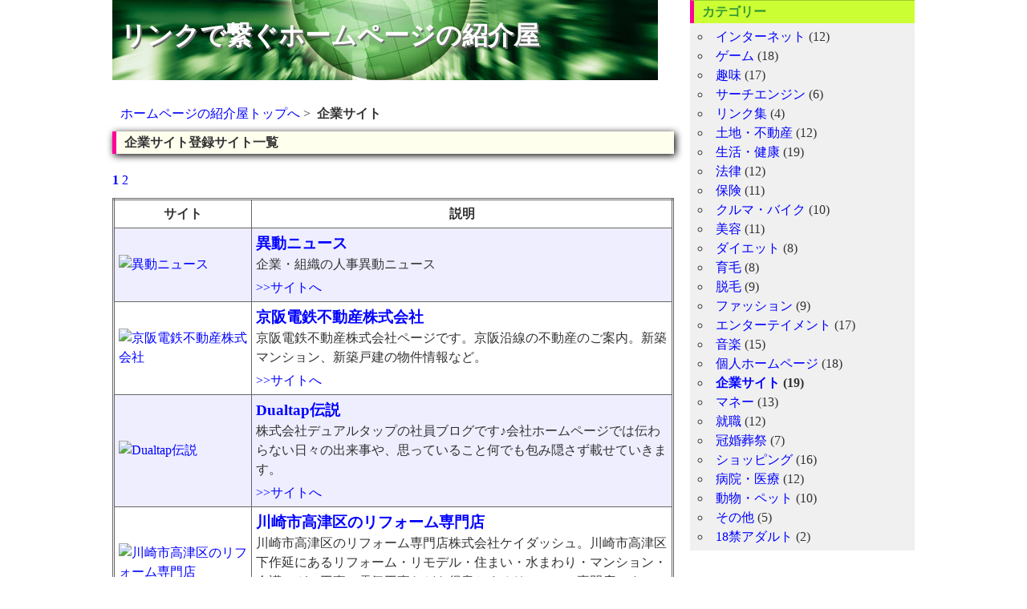

--- FILE ---
content_type: text/html
request_url: https://trekroner.info/corporatesite/
body_size: 2851
content:
<!DOCTYPE html PUBLIC "-//W3C//DTD XHTML 1.0 Transitional//EN" "http://www.w3.org/TR/xhtml1/DTD/xhtml1-transitional.dtd">
<html xmlns="http://www.w3.org/1999/xhtml" xml:lang="ja" lang="ja">
<head>
<meta http-equiv="Content-Type" content="text/html; charset=UTF-8" />
<title>企業サイト:リンクで繋ぐホームページの紹介屋</title>
<meta http-equiv="content-style-type" content="text/css" />
<meta http-equiv="content-script-type" content="text/javascript" />
<link rel="canonical" href="https://trekroner.info/" />
<link rel="stylesheet" type="text/css" media="all" href="https://trekroner.info/css/style.css" />
<link rel="alternate" type="application/rss+xml" href="https://trekroner.info/rss.php" title="RSS 2.0" />
<link rel="canonical" href="https://trekroner.info/corporatesite/" />
</head>

<body>

<div id="wrapper">
<div id="left_block">
<h1><a href="https://trekroner.info/">リンクで繋ぐホームページの紹介屋</a></h1>
<div class="navi_menu"><a href="https://trekroner.info/">ホームページの紹介屋トップへ</a>&nbsp;&gt;&nbsp;
	<strong>企業サイト</strong>
</div>
	<div class="title">企業サイト登録サイト一覧</div>
	<div class="content">
    <div class="paging">
<a href="./" class="bold">1</a>
<a href="2.html">2</a>
</div>

<table class="link_site">
<tr>
<th width="160">サイト</th>

<th>説明</th>
</tr><tr>
<td class="even"><a href="http://relocation-personnel.com/" rel="nofollow"><img src="https://s.wordpress.com/mshots/v1/http://relocation-personnel.com/?w=160&h=120" alt="異動ニュース"></a></td>
<td class="even"><h3><a href="http://relocation-personnel.com/">異動ニュース</a></h3><p>企業・組織の人事異動ニュース</p><a href="http://relocation-personnel.com/" rel="nofollow">&gt;&gt;サイトへ</a></td>
</tr>
<tr>
<td class="odd"><a href="http://www.keihan-kiss.co.jp/" rel="nofollow"><img src="https://s.wordpress.com/mshots/v1/http://www.keihan-kiss.co.jp/?w=160&h=120" alt="京阪電鉄不動産株式会社"></a></td>
<td class="odd"><h3><a href="http://www.keihan-kiss.co.jp/">京阪電鉄不動産株式会社</a></h3><p>京阪電鉄不動産株式会社ページです。京阪沿線の不動産のご案内。新築マンション、新築戸建の物件情報など。</p><a href="http://www.keihan-kiss.co.jp/" rel="nofollow">&gt;&gt;サイトへ</a></td>
</tr>
<tr>
<td class="even"><a href="http://ameblo.jp/dkumat/" rel="nofollow"><img src="https://s.wordpress.com/mshots/v1/http://ameblo.jp/dkumat/?w=160&h=120" alt="Dualtap伝説"></a></td>
<td class="even"><h3><a href="http://ameblo.jp/dkumat/">Dualtap伝説</a></h3><p>株式会社デュアルタップの社員ブログです♪会社ホームページでは伝わらない日々の出来事や、思っていること何でも包み隠さず載せていきます。</p><a href="http://ameblo.jp/dkumat/" rel="nofollow">&gt;&gt;サイトへ</a></td>
</tr>
<tr>
<td class="odd"><a href="http://www.k-dash.jp/" rel="nofollow"><img src="https://s.wordpress.com/mshots/v1/http://www.k-dash.jp/?w=160&h=120" alt="川崎市高津区のリフォーム専門店"></a></td>
<td class="odd"><h3><a href="http://www.k-dash.jp/">川崎市高津区のリフォーム専門店</a></h3><p>川崎市高津区のリフォーム専門店株式会社ケイダッシュ。川崎市高津区下作延にあるリフォーム・リモデル・住まい・水まわり・マンション・介護・ガス工事・電気工事などを得意とするリフォーム専門店です。</p><a href="http://www.k-dash.jp/" rel="nofollow">&gt;&gt;サイトへ</a></td>
</tr>
<tr>
<td class="even"><a href="https://www.concentinc.jp/" rel="nofollow"><img src="https://s.wordpress.com/mshots/v1/https://www.concentinc.jp/?w=160&h=120" alt="株式会社コンセント"></a></td>
<td class="even"><h3><a href="https://www.concentinc.jp/">株式会社コンセント</a></h3><p>コンセントは“デザイン”を通じ、企業が抱えるコミュニケーション課題を解決するお手伝いをします。</p><a href="https://www.concentinc.jp/" rel="nofollow">&gt;&gt;サイトへ</a></td>
</tr>
<tr>
<td class="odd"><a href="http://nextdeveloper.hatenablog.com/" rel="nofollow"><img src="https://s.wordpress.com/mshots/v1/http://nextdeveloper.hatenablog.com/?w=160&h=120" alt="株式会社ネクストEngineer Blog"></a></td>
<td class="odd"><h3><a href="http://nextdeveloper.hatenablog.com/">株式会社ネクストEngineer Blog</a></h3><p>不動産・住宅情報サイト HOME'Sを運営する株式会社ネクストのエンジニアが提供する技術ブログ</p><a href="http://nextdeveloper.hatenablog.com/" rel="nofollow">&gt;&gt;サイトへ</a></td>
</tr>
<tr>
<td class="even"><a href="http://eishin-e.jp/" rel="nofollow"><img src="https://s.wordpress.com/mshots/v1/http://eishin-e.jp/?w=160&h=120" alt="株式会社 EiShin"></a></td>
<td class="even"><h3><a href="http://eishin-e.jp/">株式会社 EiShin</a></h3><p>私たちEiShinは、環境に配慮した、燃費改善スプレー「eco-spray（エコスプレー）」を製造・販売を行っている会社です。</p><a href="http://eishin-e.jp/" rel="nofollow">&gt;&gt;サイトへ</a></td>
</tr>
<tr>
<td class="odd"><a href="http://tokyosanyo.hatenablog.com/" rel="nofollow"><img src="https://s.wordpress.com/mshots/v1/http://tokyosanyo.hatenablog.com/?w=160&h=120" alt="東京三葉アーバンスタイル"></a></td>
<td class="odd"><h3><a href="http://tokyosanyo.hatenablog.com/">東京三葉アーバンスタイル</a></h3><p>東京三葉株式会社の求人情報については、橘田幸俊までお問い合わせください。</p><a href="http://tokyosanyo.hatenablog.com/" rel="nofollow">&gt;&gt;サイトへ</a></td>
</tr>
<tr>
<td class="even"><a href="http://www.marugameshi-kigyoushoukai.net/" rel="nofollow"><img src="https://s.wordpress.com/mshots/v1/http://www.marugameshi-kigyoushoukai.net/?w=160&h=120" alt="丸亀市企業紹介サイト"></a></td>
<td class="even"><h3><a href="http://www.marugameshi-kigyoushoukai.net/">丸亀市企業紹介サイト</a></h3><p>丸亀市に事業所がある企業の事業内容を紹介しています。</p><a href="http://www.marugameshi-kigyoushoukai.net/" rel="nofollow">&gt;&gt;サイトへ</a></td>
</tr>
<tr>
<td class="odd"><a href="http://precs.jp/" rel="nofollow"><img src="https://s.wordpress.com/mshots/v1/http://precs.jp/?w=160&h=120" alt="プレックス"></a></td>
<td class="odd"><h3><a href="http://precs.jp/">プレックス</a></h3><p>ネットショップ、ECサイト構築、ECのASPならPRECS！オリジナルデザイン、SEOなどECサイトに必要な機能が全部揃って9800円～。</p><a href="http://precs.jp/" rel="nofollow">&gt;&gt;サイトへ</a></td>
</tr>
</table>
<div class="paging">
<a href="./" class="bold">1</a>
<a href="2.html">2</a>
</div>
    
    <p>サイトのアクセスアップやSEO対策に興味がある方は、<a href="https://trekroner.info/regist.php">登録フォーム</a>より相互リンクをお願いします。</p>
    </div>
</div>

<div id="right_block">
	<div class="title">カテゴリー</div>
    <div class="content">
	<ul class="cate">
	<li><a href="https://trekroner.info/internet/">インターネット </a> (12)</li>
<li><a href="https://trekroner.info/game/">ゲーム</a> (18)</li>
<li><a href="https://trekroner.info/Hobby/">趣味</a> (17)</li>
<li><a href="https://trekroner.info/search/">サーチエンジン</a> (6)</li>
<li><a href="https://trekroner.info/link/">リンク集</a> (4)</li>
<li><a href="https://trekroner.info/realestate/">土地・不動産</a> (12)</li>
<li><a href="https://trekroner.info/life/">生活・健康</a> (19)</li>
<li><a href="https://trekroner.info/law/">法律</a> (12)</li>
<li><a href="https://trekroner.info/insurance/">保険</a> (11)</li>
<li><a href="https://trekroner.info/car/">クルマ・バイク</a> (10)</li>
<li><a href="https://trekroner.info/Cosmetics/">美容</a> (11)</li>
<li><a href="https://trekroner.info/diet/">ダイエット</a> (8)</li>
<li><a href="https://trekroner.info/ikumou/">育毛</a> (8)</li>
<li><a href="https://trekroner.info/datumou/">脱毛</a> (9)</li>
<li><a href="https://trekroner.info/fashion/">ファッション</a> (9)</li>
<li><a href="https://trekroner.info/entertainment/">エンターテイメント</a> (17)</li>
<li><a href="https://trekroner.info/music/">音楽</a> (15)</li>
<li><a href="https://trekroner.info/mysite/">個人ホームページ</a> (18)</li>
<li><strong><a href="https://trekroner.info/corporatesite/">企業サイト</a> (19)</strong></li>
<li><a href="https://trekroner.info/money/">マネー</a> (13)</li>
<li><a href="https://trekroner.info/employment/">就職</a> (12)</li>
<li><a href="https://trekroner.info/kankonsousai/">冠婚葬祭</a> (7)</li>
<li><a href="https://trekroner.info/shopping/">ショッピング</a> (16)</li>
<li><a href="https://trekroner.info/hospital/">病院・医療</a> (12)</li>
<li><a href="https://trekroner.info/pet/">動物・ペット</a> (10)</li>
<li><a href="https://trekroner.info/others/">その他</a> (5)</li>
<li><a href="https://trekroner.info/adult/">18禁アダルト</a> (2)</li>
    </ul>
	</div>
	
	<script type="text/javascript" src="http://click.byte.jp/js/random.js"></script>
	
</div>
<br class="clear" />
</div>
<div id="copyright">
	Copyright (c) ホームページの紹介屋</div></body></html>

--- FILE ---
content_type: text/css
request_url: https://trekroner.info/css/style.css
body_size: 3337
content:
@charset "UTF-8";
/* CSS Document */
*{
 margin: 0;
 padding: 0;
}
body {
 font-size: 16px;
 line-height: 1.5;
 color: #333;
}

a {
 color: #00F;
 text-decoration:none;
}

a:hover {
 color: #00F;
 text-decoration: underline;
}

img {
 border:0;
}
h1 {
 font-size: 2em;
 color: #fff;
 height: 100px;
 padding: 20px 0 0 10px;
 background: #fff url('../img/h1back.jpg') left top no-repeat;
 text-shadow: 2px 2px 0px #707070;
}

h1 a {
 color: #fff;
}

h1 a:hover {
 color: #fff;
}

p{
 padding-bottom: 5px;
}

ul,ol{
 list-style-position: inside;
}
.clear{
 clear: both;
}
.align_center{
 text-align: center;
}

.red{
 color: #F00;
}
.bold{
 font-weight:bold;
}

/*全体テーブル*/
#wrapper{
 width:100%;
 max-width: 1000px;
 margin: 0 auto;
}

/*パンくずメニュー*/
.navi_menu{
 text-align: left;
 padding: 10px;
}

/*左ブロック*/
#left_block{
 float: left;
 width: calc(100% - 300px);;
}
#left_block .title{
 margin: 0 0 1em 0;
 padding: 2px 0 2px 10px;
 font-weight: bold;
 border-left: solid 5px #f09;
 background: #ffe;
 box-shadow: 2px 2px 10px #000; /*CSS3*/
 -moz-box-shadow: 2px 2px 10px #000; /* Firefox用*/
 -webkit-box-shadow: 2px 2px 10px #000; /* Google Chrome, Safari用*/
}

#left_block .content{
 margin: 0 0 20px 0;
 padding: 5px 0;
}

/*右ブロック*/
#right_block{
 float: right;
 width: 280px;
}
#right_block .title{
 margin: 0;
 padding: 2px 10px;
 font-weight: bold;
 color: #393;
 background-color: #cf3;
 border-top: solid 1px #9c3;
 border-left: solid 5px #f09;
}
#right_block .content{
 margin: 0 0 1em 0;
 padding: 5px 10px;
 background: #F0F0F0;
}

#right_block .content li{
 list-style:circle inside;
}

#right_block .paging{
   margin: 5px 10px;
}


/*登録サイトリスト*/
table.link_site{
 width: 100%;
 margin: 10px auto;
 table-layout: fixed;
 border-collapse: collapse;
 border: 3px double #666;
}
table.link_site th{
 border: 1px solid #666;
 padding: 5px;
 font-weight: bold;
 text-align: center;
}
table.link_site td{
 border: 1px solid #666;
 padding: 5px;
}

/*繰り返し*/
.even{
 background: #EEF;
}
.odd{
 background: #FFF;
}

/*中央ブロック*/
div#mid_block{
 width: 680px;
 margin: 0 auto;
}

#entry {
 width: 90%;
 margin: 1em;
 text-align: center;
}

#mid_block .title{
 margin: 0 0 5px 0;
 padding: 2px 0 2px 10px;
 font-weight: bold;
 border-left: solid 5px #f09;
 background: #ffe;
 box-shadow: 2px 2px 10px #000; /*CSS3*/
 -moz-box-shadow: 2px 2px 10px #000; /* Firefox用*/
 -webkit-box-shadow: 2px 2px 10px #000; /* Google Chrome, Safari用*/ 
}

div#mid_block div.content{
 margin: 0 0 10px 0;
 padding: 5px 10px;
}

/*登録フォーム*/
table.regist_form{
 width: 660px;
 margin: 10px auto;
 table-layout: auto;
 border-collapse: collapse;
 border: 1px solid #666;
}
table.regist_form th{
 background: #ffe;
 padding: 5px;
 border: 1px solid #666;
}
table.regist_form td{
 padding: 5px;
 border: 1px solid #666;
}


/*修正フォーム*/
table.edit_form{
 width: 660px;
 margin: 10px auto;
 table-layout: auto;
 border-collapse: collapse;
 border: 1px solid #666;
}
table.edit_form th{
 padding: 10px 5px;
 border: 1px solid #666;
}
table.edit_form td{
 padding: 10px 5px;
 border: 1px solid #666;
}
table.edit_form td.title{
 font-weight:bold;
}

/*著作*/
div#copyright{
 clear: both;
 margin: 0 auto;
 text-align: center;
 font-weight: bold;
}

